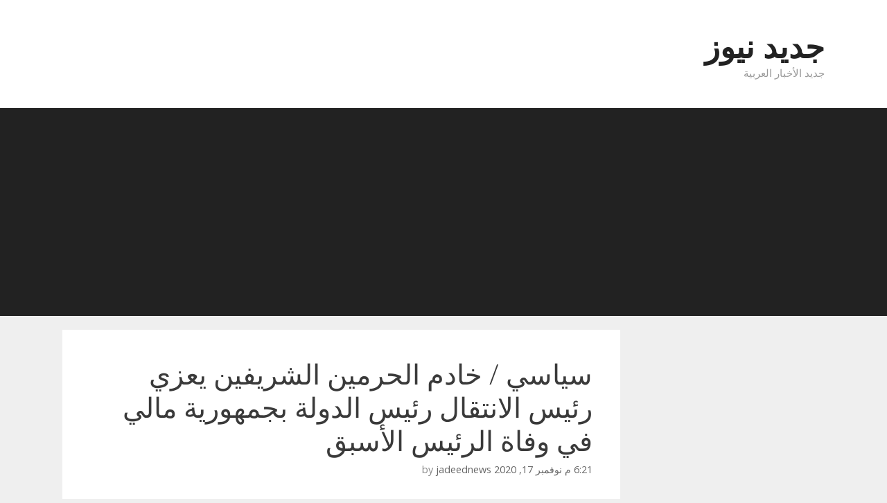

--- FILE ---
content_type: text/html; charset=utf-8
request_url: https://www.google.com/recaptcha/api2/aframe
body_size: 268
content:
<!DOCTYPE HTML><html><head><meta http-equiv="content-type" content="text/html; charset=UTF-8"></head><body><script nonce="ISQoq_ERJCyoKfMDn-g5kw">/** Anti-fraud and anti-abuse applications only. See google.com/recaptcha */ try{var clients={'sodar':'https://pagead2.googlesyndication.com/pagead/sodar?'};window.addEventListener("message",function(a){try{if(a.source===window.parent){var b=JSON.parse(a.data);var c=clients[b['id']];if(c){var d=document.createElement('img');d.src=c+b['params']+'&rc='+(localStorage.getItem("rc::a")?sessionStorage.getItem("rc::b"):"");window.document.body.appendChild(d);sessionStorage.setItem("rc::e",parseInt(sessionStorage.getItem("rc::e")||0)+1);localStorage.setItem("rc::h",'1769364554148');}}}catch(b){}});window.parent.postMessage("_grecaptcha_ready", "*");}catch(b){}</script></body></html>

--- FILE ---
content_type: text/css
request_url: http://www.jadeednews.com/wp-content/cache/wpfc-minified/dix7l7ll/hnt10.css
body_size: 854
content:
.header-aligned-left .site-header,
caption,
td,
th {
text-align: right;
}
.main-navigation ul ul {
float: right;
left: auto;
right: 0;
text-align: right;
}
.main-navigation ul ul ul {
left: auto;
right: 100%;
}
.menu-item-has-children ul .dropdown-menu-toggle {
transform: rotate(180deg);
}
.menu-item-has-children .dropdown-menu-toggle {
float: left;
}
.alignleft {
float: right;
margin-left: 1.5em;
}
.alignright {
float: left;
margin-right: 1.5em;
}
.main-navigation li {
float: right;
}
.main-navigation li.search-item {
float: left;
}
.nav-left-sidebar .main-navigation li.search-item.current-menu-item,
.nav-right-sidebar .main-navigation li.search-item.current-menu-item {
float: left;
}
.sidebar .menu-item-has-children .dropdown-menu-toggle,
nav ul ul .menu-item-has-children .dropdown-menu-toggle {
float: left;
}
.comment-meta .avatar {
float: right;
margin-left: 10px;
}
.page-header .avatar {
float: right;
margin-left: 1.5em;
}
.header-widget {
float: left;
}
.sf-menu>li.menu-item-float-right {
float: left!important;
}
.slideout-navigation .menu-item-has-children .dropdown-menu-toggle {
float: left;
}
.dropdown-click #generate-slideout-menu .slideout-menu .menu-item-has-children>a:first-child,
.slideout-desktop.dropdown-hover #generate-slideout-menu .slideout-menu .menu-item-has-children>a:first-child {
padding-left: 0;
}
.comment .children {
padding-right: 30px;
border-right: 1px solid rgba(0, 0, 0, .05);
}
.main-navigation .main-nav ul li.menu-item-has-children>a,
.secondary-navigation .main-nav ul li.menu-item-has-children>a {
padding-left: 0;
}
nav:not(.toggled) ul ul .menu-item-has-children .dropdown-menu-toggle {
padding-left: 15px;
}
nav:not(.toggled) .menu-item-has-children .dropdown-menu-toggle {
padding-right: 10px;
}
.main-navigation ul,
.menu-toggle li.search-item {
padding-right: 0;
}
ol,
ul {
margin: 0 3em 1.5em 0;
}
li>ol,
li>ul {
margin-right: 1.5em;
}
.menu-toggle .mobile-menu {
margin-right: 10px;
}
.widget_categories .children {
margin-right: 1.5em;
}
.right-sidebar .site-main {
margin: 30px 0 30px 30px;
}
.left-sidebar .site-main {
margin: 30px 30px 30px 0;
}
.both-right.separate-containers .site-main {
margin: 30px 0 30px 30px;
}
.both-left.separate-containers .site-main {
margin: 30px 30px 30px 0;
}
.both-left .inside-left-sidebar,
.both-right .inside-left-sidebar {
margin-left: 15px;
}
.both-left .inside-right-sidebar,
.both-right .inside-right-sidebar {
margin-right: 15px;
}
.one-container.both-right .site-main,
.one-container.right-sidebar .site-main {
margin-left: 60px;
}
.one-container.both-left .site-main,
.one-container.left-sidebar .site-main {
margin-right: 60px;
}
.widget_nav_menu ul ul,
.widget_pages ul ul {
margin-right: 1em;
}
.cat-links:before,
.comments-link:before,
.nav-next .next:before,
.nav-previous .prev:before,
.tags-links:before,
footer.entry-meta .author:before,
footer.entry-meta .posted-on:before {
margin-left: 5px;
}
.menu-toggle,
.nav-search-enabled .main-navigation .menu-toggle {
text-align: right;
}
.main-navigation .mobile-bar-items {
float: left;
}
.main-navigation li {
text-align: right !important;
}
@media (min-width: 768px) {
.inside-footer-widgets > div {
float: right;
}
}